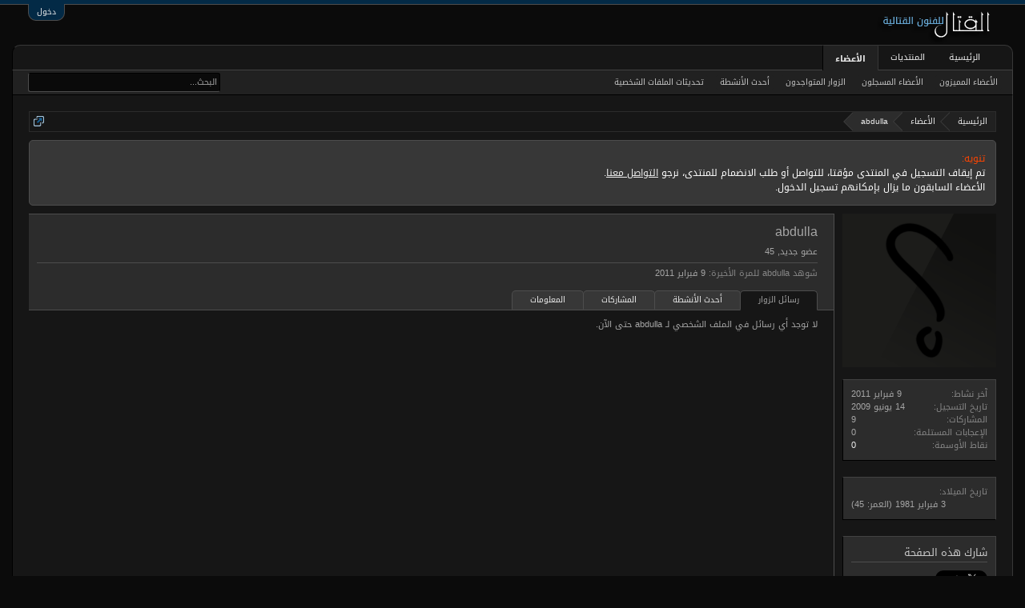

--- FILE ---
content_type: text/html; charset=UTF-8
request_url: https://www.algetal.com/montada/members/1532/
body_size: 8588
content:
<!DOCTYPE html>
<html id="XenForo" lang="ar-AR" dir="RTL" class="Public NoJs LoggedOut NoSidebar  Responsive" xmlns:fb="http://www.facebook.com/2008/fbml">
<head>

	<meta charset="utf-8" />
	<meta http-equiv="X-UA-Compatible" content="IE=Edge,chrome=1" />
	
		<meta name="viewport" content="width=device-width, initial-scale=1" />
	
	
		<base href="https://www.algetal.com/montada/" />
		<script>
			var _b = document.getElementsByTagName('base')[0], _bH = "https://www.algetal.com/montada/";
			if (_b && _b.href != _bH) _b.href = _bH;
		</script>
	

	<title>abdulla | منتديات القتال</title>
	
	<noscript><style>.JsOnly, .jsOnly { display: none !important; }</style></noscript>
	<link rel="stylesheet" href="css.php?css=xenforo,form,public&amp;style=2&amp;dir=RTL&amp;d=1600744873" />
	<link rel="stylesheet" href="css.php?css=facebook,google,login_bar,member_view,message_simple,notices,panel_scroller,sidebar_share_page,twitter&amp;style=2&amp;dir=RTL&amp;d=1600744873" />
	
	

	<script>

	(function(i,s,o,g,r,a,m){i['GoogleAnalyticsObject']=r;i[r]=i[r]||function(){
	(i[r].q=i[r].q||[]).push(arguments)},i[r].l=1*new Date();a=s.createElement(o),
	m=s.getElementsByTagName(o)[0];a.async=1;a.src=g;m.parentNode.insertBefore(a,m)
	})(window,document,'script','//www.google-analytics.com/analytics.js','ga');
	
	ga('create', 'UA-16561299-1', 'auto');
	ga('send', 'pageview');

</script>
		<script src="js/jquery/jquery-1.11.0.min.js"></script>	
		
	<script src="js/xenforo/xenforo.js?_v=1f74c37e"></script>
	<script src="js/xenforo/quick_reply_profile.js?_v=1f74c37e"></script>

	
	<link rel="apple-touch-icon" href="https://www.algetal.com/montada/styles/algetalx/xenforo/logo.og.png" />
	<link rel="alternate" type="application/rss+xml" title="RSS feed for منتديات القتال" href="forums/-/index.rss" />
	
	
	<link rel="canonical" href="http://www.algetal.com/montada/members/1532/" />
	<meta name="description" content="abdulla is a عضو جديد at منتديات القتال" />
	<meta property="og:site_name" content="منتديات القتال" />
	<meta property="og:image" content="https://www.algetal.com/montada/styles/algetalx/xenforo/avatars/avatar_m.png" />
	<meta property="og:image" content="https://www.algetal.com/montada/styles/algetalx/xenforo/logo.og.png" />
	<meta property="og:type" content="profile" />
	<meta property="og:url" content="http://www.algetal.com/montada/members/1532/" />
	<meta property="og:title" content="abdulla" />
	<meta property="og:description" content="abdulla is a عضو جديد at منتديات القتال" />
	
		<meta property="profile:username" content="abdulla" />
		
	
	<meta property="fb:app_id" content="787138684674777" />
	


</head>

<body>



	

<div id="loginBar">
	<div class="pageWidth">
		<div class="pageContent">	
			<h3 id="loginBarHandle">
				<label for="LoginControl"><a href="login/" class="concealed noOutline">دخول</a></label>
			</h3>
			
			<span class="helper"></span>

			
		</div>
	</div>
</div>


<div id="headerMover">
	<div id="headerProxy"></div>

<div id="content" class="member_view">
	<div class="pageWidth">
		<div class="pageContent">
			<!-- main content area -->
			
			
			
			
						
						
						
						
						<div class="breadBoxTop ">
							
							

<nav>
	
		
			
		
	

	<fieldset class="breadcrumb">
		<a href="misc/quick-navigation-menu" class="OverlayTrigger jumpMenuTrigger" data-cacheOverlay="true" title="فتح قائمة الانتقال السريع"><!--Jump to...--></a>
			
		<div class="boardTitle"><strong>منتديات القتال</strong></div>
		
		<span class="crumbs">
			
				<span class="crust homeCrumb" itemscope="itemscope" itemtype="http://data-vocabulary.org/Breadcrumb">
					<a href="http://www.algetal.com" class="crumb" rel="up" itemprop="url"><span itemprop="title">الرئيسية</span></a>
					<span class="arrow"><span></span></span>
				</span>
			
			
			
				<span class="crust selectedTabCrumb" itemscope="itemscope" itemtype="http://data-vocabulary.org/Breadcrumb">
					<a href="https://www.algetal.com/montada/members/" class="crumb" rel="up" itemprop="url"><span itemprop="title">الأعضاء</span></a>
					<span class="arrow"><span>&gt;</span></span>
				</span>
			
			
			
				
					<span class="crust" itemscope="itemscope" itemtype="http://data-vocabulary.org/Breadcrumb">
						<a href="https://www.algetal.com/montada/members/1532/" class="crumb" rel="up" itemprop="url"><span itemprop="title">abdulla</span></a>
						<span class="arrow"><span>&gt;</span></span>
					</span>
				
			
		</span>
	</fieldset>
</nav>
						</div>
						
						
						
					
						<!--[if lt IE 8]>
							<p class="importantMessage">You are using an out of date browser. It  may not display this or other websites correctly.<br />You should upgrade or use an <a href="https://www.google.com/chrome/browser/" target="_blank">alternative browser</a>.</p>
						<![endif]-->

						
						





<div class="PanelScroller Notices" data-vertical="0" data-speed="400" data-interval="4000">
	<div class="scrollContainer">
		<div class="PanelContainer">
			<ol class="Panels">
				
					<li class="panel Notice DismissParent notice_1 " data-notice="1">
	
	<div class="baseHtml noticeContent"><div style="color: orangered;">تنويه:</div>
<div style="color: white;">
<div>
تم إيقاف التسجيل في المنتدى مؤقتا، للتواصل أو طلب الانضمام للمنتدى، نرجو <a style="text-decoration: underline;" href="http://www.algetal.com/montada/misc/contact">التواصل معنا</a>.
</div>
<div>
الأعضاء السابقون ما يزال بإمكانهم تسجيل الدخول.
</div>
</div></div>
	
	
</li>
				
			</ol>
		</div>
	</div>
	
	
</div>



						
						
						
						
						
						
						
						
						
						<!-- main template -->
						
 




	







<div class="profilePage" itemscope="itemscope" itemtype="http://data-vocabulary.org/Person">

	<div class="mast">
		<div class="avatarScaler">
			
				<span class="Av1532l">
					<img src="https://www.algetal.com/montada/styles/algetalx/xenforo/avatars/avatar_l.png" alt="abdulla" style="" itemprop="photo" />
				</span>
			
		</div>
		
		

		

		<div class="section infoBlock">
			<div class="secondaryContent pairsJustified">

				
				
				
					<dl><dt>آخر نشاط:</dt>
						<dd><span class="DateTime" title="9 فبراير 2011 الساعة 18:48">‏9 فبراير 2011</span></dd></dl>
				

				<dl><dt>تاريخ التسجيل:</dt>
					<dd>‏14 يونيو 2009</dd></dl>

				<dl><dt>المشاركات:</dt>
					<dd>9</dd></dl>

				<dl><dt>الإعجابات المستلمة:</dt>
					<dd>0</dd></dl>

				
					<dl><dt>نقاط الأوسمة:</dt>
						<dd><a href="members/1532/trophies" class="OverlayTrigger">0</a></dd></dl>
				
					
				
					
				

			</div>
		</div>

		

		

		

		
		<div class="section infoBlock">
			<dl class="secondaryContent pairsJustified">
			
				

				
					<dl><dt>تاريخ الميلاد:</dt>
						<dd><span class="dob" itemprop="dob">‏3 فبراير 1981</span> <span class="age">(العمر: 45)</span></dd></dl>
				

				

				

				
			
			</dl>
		</div>
		
		
		
				
	
	<div class="section infoBlock sharePage">
		<div class="secondaryContent">
			<h3>شارك هذه الصفحة</h3>
			
				
				
					<div class="tweet shareControl">
						<a href="https://twitter.com/share" class="twitter-share-button" data-count="horizontal"
							data-lang="ar-AR"
							data-url="http://www.algetal.com/montada/members/1532/"
							data-via="algetal"
							>Tweet</a>
					</div>
						
				
					<div class="facebookLike shareControl">
						
						<div class="fb-like" data-href="http://www.algetal.com/montada/members/1532/" data-layout="button_count" data-action="like" data-font="trebuchet ms" data-colorscheme="dark"></div>
					</div>
				
				
					<div class="plusone shareControl">
						<div class="g-plusone" data-size="medium" data-count="true" data-href="http://www.algetal.com/montada/members/1532/"></div>
					</div>
					
						
			
		</div>
	</div>

		

		
		
		

	</div>

	<div class="mainProfileColumn">

		<div class="section primaryUserBlock">
			<div class="mainText secondaryContent">
				<div class="followBlock">
					
					
				</div>

				<h1 itemprop="name" class="username">abdulla</h1>

				<p class="userBlurb">
					<span class="userTitle" itemprop="title">عضو جديد</span>, 45
				</p>
				

				

				
					<dl class="pairsInline lastActivity">
						<dt>شوهد abdulla للمرة الأخيرة:</dt>
						<dd>
							
								<span class="DateTime" title="9 فبراير 2011 الساعة 18:48">‏9 فبراير 2011</span>
							
						</dd>
					</dl>
				
			</div>
			
			<ul class="tabs mainTabs Tabs" data-panes="#ProfilePanes > li" data-history="on">
				<li><a href="/montada/members/1532/#profilePosts">رسائل الزوار</a></li>
				<li><a href="/montada/members/1532/#recentActivity">أحدث الأنشطة</a></li>
				<li><a href="/montada/members/1532/#postings">المشاركات</a></li>
				<li><a href="/montada/members/1532/#info">المعلومات</a></li>
				
				
			</ul>
		</div>

		<ul id="ProfilePanes">
			<li id="profilePosts" class="profileContent">

			
				

				
				
				

				<form action="inline-mod/profile-post/switch" method="post"
					class="InlineModForm section"
					data-cookieName="profilePosts"
					data-controls="#InlineModControls"
					data-imodOptions="#ModerationSelect option">

					<ol class="messageSimpleList" id="ProfilePostList">
						
							<li id="NoProfilePosts">لا توجد أي رسائل في الملف الشخصي لـ abdulla حتى الآن.</li>
						
					</ol>

					

					<div class="pageNavLinkGroup">
						<div class="linkGroup SelectionCountContainer"></div>
						<div class="linkGroup" style="display: none"><a href="javascript:" class="muted JsOnly DisplayIgnoredContent Tooltip" title="Show hidden content by ">Show Ignored Content</a></div>
						
					</div>

					<input type="hidden" name="_xfToken" value="" />
				</form>

			

			</li>

			
			<li id="recentActivity" class="profileContent" data-loadUrl="members/1532/recent-activity">
				<span class="JsOnly">جاري التحميل...</span>
				<noscript><a href="members/1532/recent-activity">عرض</a></noscript>
			</li>
			

			<li id="postings" class="profileContent" data-loadUrl="members/1532/recent-content">
				<span class="JsOnly">جاري التحميل...</span>
				<noscript><a href="members/1532/recent-content">عرض</a></noscript>
			</li>

			<li id="info" class="profileContent">

				
					<div class="section">
						<h3 class="textHeading">حول</h3>

						<div class="primaryContent">
							
								
									<div class="pairsColumns aboutPairs">
									
										

										
											<dl><dt>تاريخ الميلاد:</dt> <dd>‏3 فبراير 1981 (العمر: 45)</dd></dl>
										

										

										

										
										
										
											
												
	<dl>
		<dt>الفن القتالي:</dt> 
		<dd>
			
				ولا شي
			
		</dd>
	</dl>

											
												
	<dl>
		<dt>تاريخ بداية ممارسة الفن القتالي:</dt> 
		<dd>
			
				ولا شي
			
		</dd>
	</dl>

											
												
	<dl>
		<dt>الرتبة في الفن القتالي:</dt> 
		<dd>
			
				ولا شي
			
		</dd>
	</dl>

											
										
									
									</div>
								

								
							
						</div>
					</div>
				

				<div class="section">
					<h3 class="textHeading">تعليق / إعجاب</h3>

					<div class="primaryContent">
						<div class="pairsColumns contactInfo">
							<dl>
								<dt>المحتوى:</dt>
								<dd><ul>
									
									<li><a href="search/member?user_id=1532" rel="nofollow">البحث عن جميع مشاركات abdulla</a></li>
									<li><a href="search/member?user_id=1532&amp;content=thread" rel="nofollow">البحث عن جميع مواضيع abdulla</a></li>
									
								</ul></dd>
							</dl>
							
							
						</div>
					</div>
				</div>
				
				

			</li>
			
			
			
			
		</ul>
	</div>

</div>
						
						
						
						
							<!-- login form, to be moved to the upper drop-down -->
							







<form action="login/login" method="post" class="xenForm eAuth" id="login" style="display:none">

	
		<ul id="eAuthUnit">
			
				
				
					
					<li><a href="register/facebook?reg=1" class="fbLogin" tabindex="110"><span>الدخول عبر فيس بوك</span></a></li>
				
				
				
					
					<li><a href="register/twitter?reg=1" class="twitterLogin" tabindex="110"><span>الدخول عبر تويتر</span></a></li>
				
				
				
					
					<li><span class="googleLogin GoogleLogin JsOnly" tabindex="110" data-client-id="636266607278-ufj4t60cscbp9pf91pp7mqjrqdkv2l2h.apps.googleusercontent.com" data-redirect-url="register/google?code=__CODE__&amp;csrf=xeCs1ixvfvKF5hi2"><span>الدخول عبر قوقل</span></span></li>
				
				
			
		</ul>
	

	<div class="ctrlWrapper">
		<dl class="ctrlUnit">
			<dt><label for="LoginControl">اسمك أو عنوان بريدك الإليكتروني:</label></dt>
			<dd><input type="text" name="login" id="LoginControl" class="textCtrl" tabindex="101" /></dd>
		</dl>
	
	
		<dl class="ctrlUnit">
			<dt>
				<label for="ctrl_password">كلمة المرور:</label>
			</dt>
			<dd>
				<input type="password" name="password" class="textCtrl" id="ctrl_password" tabindex="102" />
				<div class="lostPasswordLogin"><a href="lost-password/" class="OverlayTrigger OverlayCloser" tabindex="106">نسيت كلمة المرور؟</a></div>
			</dd>
		</dl>
	
		
		<dl class="ctrlUnit submitUnit">
			<dt></dt>
			<dd>
				<input type="submit" class="button primary" value="دخول" tabindex="104" data-loginPhrase="دخول" data-signupPhrase="التسجيل" />
				<label for="ctrl_remember" class="rememberPassword"><input type="checkbox" name="remember" value="1" id="ctrl_remember" tabindex="103" /> البقاء مسجلا الدخول</label>
			</dd>
		</dl>
	</div>

	<input type="hidden" name="cookie_check" value="1" />
	<input type="hidden" name="redirect" value="/montada/members/1532/" />
	<input type="hidden" name="_xfToken" value="" />

</form>
						
						
					
			
						
			<div class="breadBoxBottom">

<nav>
	
		
			
		
	

	<fieldset class="breadcrumb">
		<a href="misc/quick-navigation-menu" class="OverlayTrigger jumpMenuTrigger" data-cacheOverlay="true" title="فتح قائمة الانتقال السريع"><!--Jump to...--></a>
			
		<div class="boardTitle"><strong>منتديات القتال</strong></div>
		
		<span class="crumbs">
			
				<span class="crust homeCrumb">
					<a href="http://www.algetal.com" class="crumb"><span>الرئيسية</span></a>
					<span class="arrow"><span></span></span>
				</span>
			
			
			
				<span class="crust selectedTabCrumb">
					<a href="https://www.algetal.com/montada/members/" class="crumb"><span>الأعضاء</span></a>
					<span class="arrow"><span>&gt;</span></span>
				</span>
			
			
			
				
					<span class="crust">
						<a href="https://www.algetal.com/montada/members/1532/" class="crumb"><span>abdulla</span></a>
						<span class="arrow"><span>&gt;</span></span>
					</span>
				
			
		</span>
	</fieldset>
</nav></div>
			
						
			
						
		</div>
	</div>
</div>

<header>
	


<div id="header">
	<div id="logoBlock">
	<div class="pageWidth">
		<div class="pageContent">
			
			
			<div id="logo"><a href="http://www.algetal.com">
				<span></span>
				<img src="styles/algetalx/xenforo/logo.png" alt="منتديات القتال" />
			</a></div>
			
			<span class="helper"></span>
		</div>
	</div>
</div>
	

<div id="navigation" class="pageWidth withSearch">
	<div class="pageContent">
		<nav>

<div class="navTabs">
	<ul class="publicTabs">
	
		<!-- home -->
		
			<li class="navTab home PopupClosed"><a href="http://www.algetal.com" class="navLink">الرئيسية</a></li>
		
		
		
		<!-- extra tabs: home -->
		
		
		
		<!-- forums -->
		
			<li class="navTab forums Popup PopupControl PopupClosed">
			
				<a href="https://www.algetal.com/montada/" class="navLink">المنتديات</a>
				<a href="https://www.algetal.com/montada/" class="SplitCtrl" rel="Menu"></a>
				
				<div class="Menu JsOnly tabMenu forumsTabLinks">
					<div class="primaryContent menuHeader">
						<h3>المنتديات</h3>
						<div class="muted">روابط سريعة</div>
					</div>
					<ul class="secondaryContent blockLinksList">
					
						
						<li><a href="search/?type=post">البحث في المنتديات</a></li>
						
						<li><a href="find-new/posts" rel="nofollow">أحدث المشاركات</a></li>
					
					</ul>
				</div>
			</li>
		
		
		
		<!-- extra tabs: middle -->
		
		
		
		<!-- members -->
		
			<li class="navTab members selected">
			
				<a href="https://www.algetal.com/montada/members/" class="navLink">الأعضاء</a>
				<a href="https://www.algetal.com/montada/members/" class="SplitCtrl" rel="Menu"></a>
				
				<div class="tabLinks membersTabLinks">
					<div class="primaryContent menuHeader">
						<h3>الأعضاء</h3>
						<div class="muted">روابط سريعة</div>
					</div>
					<ul class="secondaryContent blockLinksList">
					
						<li><a href="members/">الأعضاء المميزون</a></li>
						<li><a href="members/list">الأعضاء المسجلون</a></li>
						<li><a href="online/">الزوار المتواجدون</a></li>
						<li><a href="recent-activity/">أحدث الأنشطة</a></li>
						<li><a href="find-new/profile-posts">تحديثات الملفات الشخصية</a></li>
					
					</ul>
				</div>
			</li>
						
		
		<!-- extra tabs: end -->
		

		<!-- responsive popup -->
		<li class="navTab navigationHiddenTabs Popup PopupControl PopupClosed" style="display:none">	
						
			<a rel="Menu" class="navLink NoPopupGadget"><span class="menuIcon">Menu</span></a>
			
			<div class="Menu JsOnly blockLinksList primaryContent" id="NavigationHiddenMenu"></div>
		</li>
			
		
		<!-- no selection -->
		
		
	</ul>
	
	
</div>

<span class="helper"></span>
			
		</nav>	
	</div>
</div>
	

<div id="searchBar" class="pageWidth">
	
	<span id="QuickSearchPlaceholder" title="البحث">البحث</span>
	<fieldset id="QuickSearch">
		<form action="search/search" method="post" class="formPopup">
			
			<div class="primaryControls">
				<!-- block: primaryControls -->
				<input type="search" name="keywords" value="" class="textCtrl" placeholder="البحث..." title="أدخل بحثك واضغط على Enter" id="QuickSearchQuery" />				
				<!-- end block: primaryControls -->
			</div>
			
			<div class="secondaryControls">
				<div class="controlsWrapper">
				
					<!-- block: secondaryControls -->
					<dl class="ctrlUnit">
						<dt></dt>
						<dd><ul>
							<li><label><input type="checkbox" name="title_only" value="1"
								id="search_bar_title_only" class="AutoChecker"
								data-uncheck="#search_bar_thread" /> البحث في العناوين فقط</label></li>
						</ul></dd>
					</dl>
				
					<dl class="ctrlUnit">
						<dt><label for="searchBar_users">أضيفت بواسطة العضو:</label></dt>
						<dd>
							<input type="text" name="users" value="" class="textCtrl AutoComplete" id="searchBar_users" />
							<p class="explain">افصل الأسماء بفاصلة (كوما)</p>
						</dd>
					</dl>
				
					<dl class="ctrlUnit">
						<dt><label for="searchBar_date">أحدث من:</label></dt>
						<dd><input type="date" name="date" value="" class="textCtrl" id="searchBar_date" /></dd>
					</dl>
					
					
				</div>
				<!-- end block: secondaryControls -->
				
				<dl class="ctrlUnit submitUnit">
					<dt></dt>
					<dd>
						<input type="submit" value="البحث" class="button primary Tooltip" title="ابحث الآن" />
						<div class="Popup" id="commonSearches">
							<a rel="Menu" class="button NoPopupGadget Tooltip" title="روابط بحث مفيدة" data-tipclass="flipped"><span class="arrowWidget"></span></a>
							<div class="Menu">
								<div class="primaryContent menuHeader">
									<h3>روابط بحث مفيدة</h3>
								</div>
								<ul class="secondaryContent blockLinksList">
									<!-- block: useful_searches -->
									<li><a href="find-new/posts?recent=1" rel="nofollow">أحدث المشاركات</a></li>
									
									<!-- end block: useful_searches -->
								</ul>
							</div>
						</div>
						<a href="search/" class="button moreOptions Tooltip" title="البحث المتقدم">أكثر...</a>
					</dd>
				</dl>
				
			</div>
			
			<input type="hidden" name="_xfToken" value="" />
		</form>		
	</fieldset>
	
</div>
</div>

	
	
</header>

</div>

<footer>
	


<div class="footer">
	<div class="pageWidth">
		<div class="pageContent">
			
			<dl class="choosers">
				
				
					<dt>اللغة</dt>
					<dd><a href="misc/language?redirect=%2Fmontada%2Fmembers%2F1532%2F" class="OverlayTrigger Tooltip" title="إختيار اللغة" rel="nofollow">Arabic</a></dd>
				
			</dl>
			
			
			<ul class="footerLinks">
			
				
					<li><a href="misc/contact" class="OverlayTrigger" data-overlayOptions="{&quot;fixed&quot;:false}">اتصل بنا</a></li>
				
				<li><a href="help/">المساعدة</a></li>
				<li><a href="http://www.algetal.com" class="homeLink">الرئيسية</a></li>
				<li><a href="/montada/members/1532/#navigation" class="topLink">أعلى الصفحة</a></li>
				<li><a href="forums/-/index.rss" rel="alternate" class="globalFeed" target="_blank"
					title="RSS feed for منتديات القتال">RSS</a></li>
			
			</ul>
			
			<span class="helper"></span>
		</div>
	</div>
</div>

<div class="footerLegal">
	<div class="pageWidth">
		<div class="pageContent">
			<ul id="legal">
			
				<li><a href="help/terms">الشروط والقوانين</a></li>
				
			
			</ul>
			
			<div id="copyright"><a href="https://xenforo.com" class="concealed">Forum software by XenForo&trade; <span>&copy;2010-2015 XenForo Ltd.</span></a> <br />
<span class="extra_copyright" dir="rtl">حقوق النسخ &copy;2008-<script type="text/javascript">document.write(new Date().getFullYear());</script> القتال. جميع الحقوق محفوظة.
</span></div>
			
		
			
			
			<span class="helper"></span>
		</div>
	</div>	
</div>

</footer>

<script>


jQuery.extend(true, XenForo,
{
	visitor: { user_id: 0 },
	serverTimeInfo:
	{
		now: 1770082173,
		today: 1770066000,
		todayDow: 2
	},
	_lightBoxUniversal: "1",
	_enableOverlays: "1",
	_animationSpeedMultiplier: "1",
	_overlayConfig:
	{
		top: "10%",
		speed: 200,
		closeSpeed: 100,
		mask:
		{
			color: "rgb(255, 255, 255)",
			opacity: "0.5",
			loadSpeed: 200,
			closeSpeed: 100
		}
	},
	_ignoredUsers: [],
	_loadedScripts: {"member_view":true,"sidebar_share_page":true,"message_simple":true,"login_bar":true,"notices":true,"panel_scroller":true,"facebook":true,"twitter":true,"google":true,"js\/xenforo\/quick_reply_profile.js?_v=1f74c37e":true},
	_cookieConfig: { path: "/", domain: "", prefix: "xf_"},
	_csrfToken: "",
	_csrfRefreshUrl: "login/csrf-token-refresh",
	_jsVersion: "1f74c37e",
	_noSocialLogin: false
});
jQuery.extend(XenForo.phrases,
{
	cancel: "تراجع",

	a_moment_ago:    "قبل لحظة",
	one_minute_ago:  "قبل دقيقة واحدة",
	x_minutes_ago:   " قبل %minutes% دقيقة/دقائق",
	today_at_x:      "اليوم الساعة %time%",
	yesterday_at_x:  "أمس الساعة %time%",
	day_x_at_time_y: "%day% الساعة %time%",

	day0: "الأحد",
	day1: "الإثنين",
	day2: "الثلاثاء",
	day3: "الأربعاء",
	day4: "الخميس",
	day5: "الجمعة",
	day6: "السبت",

	_months: "يناير,فبراير,مارس,أبريل,مايو,يونيو,يوليو,أغسطس,سبتمبر,أكتوبر,نوفمبر,ديسمبر",
	_daysShort: "Sun,Mon,Tue,Wed,Thu,Fri,Sat",

	following_error_occurred: "خطأ",
	server_did_not_respond_in_time_try_again: "The server did not respond in time. Please try again.",
	logging_in: "Logging in",
	click_image_show_full_size_version: "اضغط على الصورة لعرضها بحجمها الكامل.",
	show_hidden_content_by_x: "Show hidden content by {names}"
});

// Facebook Javascript SDK
XenForo.Facebook.appId = "787138684674777";
XenForo.Facebook.forceInit = true;


</script>




</body>
</html>

--- FILE ---
content_type: text/html; charset=utf-8
request_url: https://accounts.google.com/o/oauth2/postmessageRelay?parent=https%3A%2F%2Fwww.algetal.com&jsh=m%3B%2F_%2Fscs%2Fabc-static%2F_%2Fjs%2Fk%3Dgapi.lb.en.2kN9-TZiXrM.O%2Fd%3D1%2Frs%3DAHpOoo_B4hu0FeWRuWHfxnZ3V0WubwN7Qw%2Fm%3D__features__
body_size: 162
content:
<!DOCTYPE html><html><head><title></title><meta http-equiv="content-type" content="text/html; charset=utf-8"><meta http-equiv="X-UA-Compatible" content="IE=edge"><meta name="viewport" content="width=device-width, initial-scale=1, minimum-scale=1, maximum-scale=1, user-scalable=0"><script src='https://ssl.gstatic.com/accounts/o/2580342461-postmessagerelay.js' nonce="1xyGJAnRWyroJJ4y1zfINA"></script></head><body><script type="text/javascript" src="https://apis.google.com/js/rpc:shindig_random.js?onload=init" nonce="1xyGJAnRWyroJJ4y1zfINA"></script></body></html>